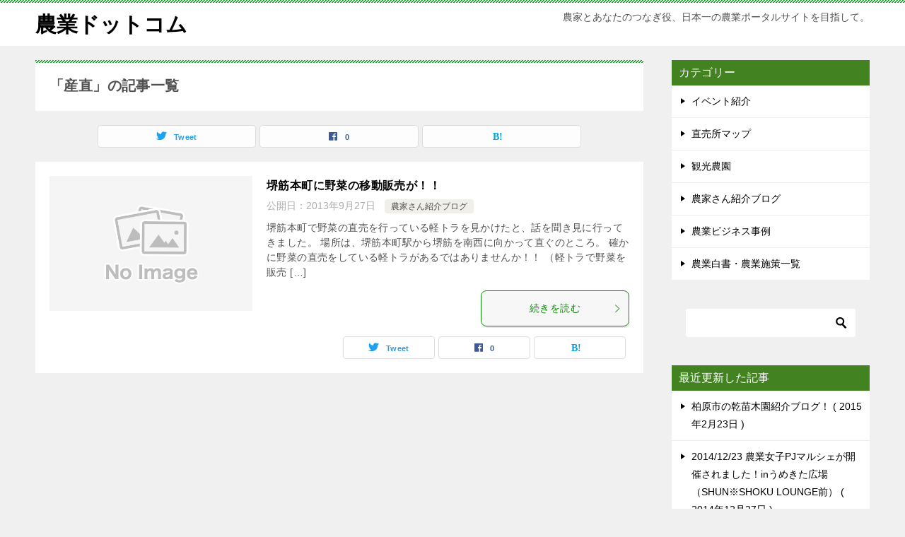

--- FILE ---
content_type: text/html; charset=UTF-8
request_url: https://no-gyo.com/tag/%E7%94%A3%E7%9B%B4/
body_size: 7942
content:
<!doctype html>
<html lang="ja" class="col2">
<head>
<script>
  (function(i,s,o,g,r,a,m){i['GoogleAnalyticsObject']=r;i[r]=i[r]||function(){
  (i[r].q=i[r].q||[]).push(arguments)},i[r].l=1*new Date();a=s.createElement(o),
  m=s.getElementsByTagName(o)[0];a.async=1;a.src=g;m.parentNode.insertBefore(a,m)
  })(window,document,'script','//www.google-analytics.com/analytics.js','ga');

  ga('create', 'UA-33010154-2', 'no-gyo.com');
  ga('send', 'pageview');

</script>	<meta charset="UTF-8">
	<meta name="viewport" content="width=device-width, initial-scale=1">
	<link rel="profile" href="http://gmpg.org/xfn/11">

	<title>「産直」の記事一覧 ｜ 農業ドットコム</title>
<style type="text/css">.color01{color: #078e00;}.color02{color: #05ad18;}.color03{color: #b3e5b3;}.color04{color: #def4de;}.color05{color: #e8f7e8;}.color06{color: #d4f2d2;}.color07{color: #428220;}q{background: #d4f2d2;}table:not(.review-table) thead th{border-color: #05ad18;background-color: #05ad18;}a:hover,a:active,a:focus{color: #078e00;}.keni-header_wrap{background-image: linear-gradient(-45deg,#fff 25%,#05ad18 25%, #05ad18 50%,#fff 50%, #fff 75%,#05ad18 75%, #05ad18);}.keni-header_cont .header-mail .btn_header{color: #078e00;}.site-title > a span{color: #078e00;}.keni-breadcrumb-list li a:hover,.keni-breadcrumb-list li a:active,.keni-breadcrumb-list li a:focus{color: #078e00;}.keni-section h1:not(.title_no-style){background-image: linear-gradient(-45deg,#fff 25%,#05ad18 25%, #05ad18 50%,#fff 50%, #fff 75%,#05ad18 75%, #05ad18);}.archive_title{background-image: linear-gradient(-45deg,#fff 25%,#05ad18 25%, #05ad18 50%,#fff 50%, #fff 75%,#05ad18 75%, #05ad18);} h2:not(.title_no-style){background: #05ad18;}.profile-box-title {background: #05ad18;}.keni-related-title {background: #05ad18;}.comments-area h2 {background: #05ad18;}h3:not(.title_no-style){border-top-color: #05ad18;border-bottom-color: #05ad18;color: #078e00;}h4:not(.title_no-style){border-bottom-color: #05ad18;color: #078e00;}h5:not(.title_no-style){color: #078e00;}.keni-section h1 a:hover,.keni-section h1 a:active,.keni-section h1 a:focus,.keni-section h3 a:hover,.keni-section h3 a:active,.keni-section h3 a:focus,.keni-section h4 a:hover,.keni-section h4 a:active,.keni-section h4 a:focus,.keni-section h5 a:hover,.keni-section h5 a:active,.keni-section h5 a:focus,.keni-section h6 a:hover,.keni-section h6 a:active,.keni-section h6 a:focus{color: #078e00;}.keni-section .sub-section_title {background: #428220;}.btn_style01{border-color: #078e00;color: #078e00;}.btn_style02{border-color: #078e00;color: #078e00;}.btn_style03{background: #05ad18;}.entry-list .entry_title a:hover,.entry-list .entry_title a:active,.entry-list .entry_title a:focus{color: #078e00;}.ently_read-more .btn{border-color: #078e00;color: #078e00;}.profile-box{background-color: #e8f7e8;}.advance-billing-box_next-title{color: #b3e5b3;}.step-chart li:nth-child(2){background-color: #def4de;}.step-chart_style01 li:nth-child(2)::after,.step-chart_style02 li:nth-child(2)::after{border-top-color: #def4de;}.step-chart li:nth-child(3){background-color: #b3e5b3;}.step-chart_style01 li:nth-child(3)::after,.step-chart_style02 li:nth-child(3)::after{border-top-color: #b3e5b3;}.step-chart li:nth-child(4){background-color: #05ad18;}.step-chart_style01 li:nth-child(4)::after,.step-chart_style02 li:nth-child(4)::after{border-top-color: #05ad18;}.toc-area_inner .toc-area_list > li::before{background: #05ad18;}.toc_title{color: #078e00;}.list_style02 li::before{background: #05ad18;}.dl_style02 dt{background: #05ad18;}.dl_style02 dd{background: #def4de;}.accordion-list dt{background: #05ad18;}.ranking-list .review_desc_title{color: #078e00;}.review_desc{background-color: #e8f7e8;}.item-box .item-box_title{color: #078e00;}.item-box02{background-image: linear-gradient(-45deg,#fff 25%,#05ad18 25%, #05ad18 50%,#fff 50%, #fff 75%,#05ad18 75%, #05ad18);}.item-box02 .item-box_inner{background-color: #e8f7e8;}.item-box02 .item-box_title{background-color: #05ad18;}.item-box03 .item-box_title{background-color: #05ad18;}.box_style01{background-image: linear-gradient(-45deg,#fff 25%,#05ad18 25%, #05ad18 50%,#fff 50%, #fff 75%,#05ad18 75%, #05ad18);}.box_style01 .box_inner{background-color: #e8f7e8;}.box_style03{background: #e8f7e8;}.box_style06{background-color: #e8f7e8;}.cast-box{background-image: linear-gradient(-45deg,#fff 25%,#05ad18 25%, #05ad18 50%,#fff 50%, #fff 75%,#05ad18 75%, #05ad18);}.cast-box .cast_name,.cast-box_sub .cast_name{color: #078e00;}.widget .cast-box_sub .cast-box_sub_title{background-image: linear-gradient(-45deg,#05ad18 25%, #05ad18 50%,#fff 50%, #fff 75%,#05ad18 75%, #05ad18);}.voice_styl02{background-color: #e8f7e8;}.voice_styl03{background-image: linear-gradient(-45deg,#fff 25%,#e8f7e8 25%, #e8f7e8 50%,#fff 50%, #fff 75%,#e8f7e8 75%, #e8f7e8);}.voice-box .voice_title{color: #078e00;}.chat_style02 .bubble{background-color: #05ad18;}.chat_style02 .bubble .bubble_in{border-color: #05ad18;}.related-entry-list .related-entry_title a:hover,.related-entry-list .related-entry_title a:active,.related-entry-list .related-entry_title a:focus{color: #078e00;}.interval01 span{background-color: #05ad18;}.interval02 span{background-color: #05ad18;}.page-nav .current,.page-nav li a:hover,.page-nav li a:active,.page-nav li a:focus{background: #05ad18;}.page-nav-bf .page-nav_next:hover,.page-nav-bf .page-nav_next:active,.page-nav-bf .page-nav_next:focus,.page-nav-bf .page-nav_prev:hover,.page-nav-bf .page-nav_prev:active,.page-nav-bf .page-nav_prev:focus{color: #078e00;}.nav-links .nav-next a:hover, .nav-links .nav-next a:active, .nav-links .nav-next a:focus, .nav-links .nav-previous a:hover, .nav-links .nav-previous a:active, .nav-links .nav-previous a:focus {color: #078e00; text-decoration: 'underline'; }.commentary-box .commentary-box_title{color: #05ad18;}.calendar tfoot td a:hover,.calendar tfoot td a:active,.calendar tfoot td a:focus{color: #078e00;}.form-mailmaga .form-mailmaga_title{color: #05ad18;}.form-login .form-login_title{color: #05ad18;}.form-login-item .form-login_title{color: #05ad18;}.contact-box{background-image: linear-gradient(-45deg,#fff 25%, #05ad18 25%, #05ad18 50%,#fff 50%, #fff 75%,#05ad18 75%, #05ad18);}.contact-box_inner{background-color: #e8f7e8;}.contact-box .contact-box-title{background-color: #05ad18;}.contact-box_tel{color: #078e00;}.widget_recent_entries .keni-section ul li a:hover,.widget_recent_entries .keni-section ul li a:active,.widget_recent_entries .keni-section ul li a:focus,.widget_archive .keni-section > ul li a:hover,.widget_archive .keni-section > ul li a:active,.widget_archive .keni-section > ul li a:focus,.widget_categories .keni-section > ul li a:hover,.widget_categories .keni-section > ul li a:active,.widget_categories .keni-section > ul li a:focus{color: #078e00;}.tagcloud a::before{color: #078e00;}.widget_recent_entries_img .list_widget_recent_entries_img .widget_recent_entries_img_entry_title a:hover,.widget_recent_entries_img .list_widget_recent_entries_img .widget_recent_entries_img_entry_title a:active,.widget_recent_entries_img .list_widget_recent_entries_img .widget_recent_entries_img_entry_title a:focus{color: #078e00;}.keni-link-card_title a:hover,.keni-link-card_title a:active,.keni-link-card_title a:focus{color: #078e00;}@media (min-width : 768px){.keni-gnav_inner li a:hover,.keni-gnav_inner li a:active,.keni-gnav_inner li a:focus{border-bottom-color: #05ad18;}.step-chart_style02 li:nth-child(2)::after{border-left-color: #def4de;}.step-chart_style02 li:nth-child(3)::after{border-left-color: #b3e5b3;}.step-chart_style02 li:nth-child(4)::after{border-left-color: #05ad18;}.col1 .contact-box_tel{color: #078e00;}.step-chart_style02 li:nth-child(1)::after,.step-chart_style02 li:nth-child(2)::after,.step-chart_style02 li:nth-child(3)::after,.step-chart_style02 li:nth-child(4)::after{border-top-color: transparent;}}@media (min-width : 920px){.contact-box_tel{color: #078e00;}}</style>    <script>
        var ajaxurl = 'https://no-gyo.com/sys/wp-admin/admin-ajax.php';
        var sns_cnt = true;
            </script>
	<link rel='dns-prefetch' href='//s.w.org' />
<link rel="alternate" type="application/rss+xml" title="農業ドットコム &raquo; フィード" href="https://no-gyo.com/feed/" />
<link rel="alternate" type="application/rss+xml" title="農業ドットコム &raquo; コメントフィード" href="https://no-gyo.com/comments/feed/" />
<link rel="alternate" type="application/rss+xml" title="農業ドットコム &raquo; 産直 タグのフィード" href="https://no-gyo.com/tag/%e7%94%a3%e7%9b%b4/feed/" />
		<script type="text/javascript">
			window._wpemojiSettings = {"baseUrl":"https:\/\/s.w.org\/images\/core\/emoji\/12.0.0-1\/72x72\/","ext":".png","svgUrl":"https:\/\/s.w.org\/images\/core\/emoji\/12.0.0-1\/svg\/","svgExt":".svg","source":{"concatemoji":"https:\/\/no-gyo.com\/sys\/wp-includes\/js\/wp-emoji-release.min.js?ver=5.3.20"}};
			!function(e,a,t){var n,r,o,i=a.createElement("canvas"),p=i.getContext&&i.getContext("2d");function s(e,t){var a=String.fromCharCode;p.clearRect(0,0,i.width,i.height),p.fillText(a.apply(this,e),0,0);e=i.toDataURL();return p.clearRect(0,0,i.width,i.height),p.fillText(a.apply(this,t),0,0),e===i.toDataURL()}function c(e){var t=a.createElement("script");t.src=e,t.defer=t.type="text/javascript",a.getElementsByTagName("head")[0].appendChild(t)}for(o=Array("flag","emoji"),t.supports={everything:!0,everythingExceptFlag:!0},r=0;r<o.length;r++)t.supports[o[r]]=function(e){if(!p||!p.fillText)return!1;switch(p.textBaseline="top",p.font="600 32px Arial",e){case"flag":return s([127987,65039,8205,9895,65039],[127987,65039,8203,9895,65039])?!1:!s([55356,56826,55356,56819],[55356,56826,8203,55356,56819])&&!s([55356,57332,56128,56423,56128,56418,56128,56421,56128,56430,56128,56423,56128,56447],[55356,57332,8203,56128,56423,8203,56128,56418,8203,56128,56421,8203,56128,56430,8203,56128,56423,8203,56128,56447]);case"emoji":return!s([55357,56424,55356,57342,8205,55358,56605,8205,55357,56424,55356,57340],[55357,56424,55356,57342,8203,55358,56605,8203,55357,56424,55356,57340])}return!1}(o[r]),t.supports.everything=t.supports.everything&&t.supports[o[r]],"flag"!==o[r]&&(t.supports.everythingExceptFlag=t.supports.everythingExceptFlag&&t.supports[o[r]]);t.supports.everythingExceptFlag=t.supports.everythingExceptFlag&&!t.supports.flag,t.DOMReady=!1,t.readyCallback=function(){t.DOMReady=!0},t.supports.everything||(n=function(){t.readyCallback()},a.addEventListener?(a.addEventListener("DOMContentLoaded",n,!1),e.addEventListener("load",n,!1)):(e.attachEvent("onload",n),a.attachEvent("onreadystatechange",function(){"complete"===a.readyState&&t.readyCallback()})),(n=t.source||{}).concatemoji?c(n.concatemoji):n.wpemoji&&n.twemoji&&(c(n.twemoji),c(n.wpemoji)))}(window,document,window._wpemojiSettings);
		</script>
		<style type="text/css">
img.wp-smiley,
img.emoji {
	display: inline !important;
	border: none !important;
	box-shadow: none !important;
	height: 1em !important;
	width: 1em !important;
	margin: 0 .07em !important;
	vertical-align: -0.1em !important;
	background: none !important;
	padding: 0 !important;
}
</style>
	<link rel='stylesheet' id='contact-form-7-css'  href='https://no-gyo.com/sys/wp-content/plugins/contact-form-7/includes/css/styles.css?ver=5.1.7' type='text/css' media='all' />
<link rel='stylesheet' id='keni-style-css'  href='https://no-gyo.com/sys/wp-content/themes/keni8/style.css?ver=5.3.20' type='text/css' media='all' />
<link rel='stylesheet' id='keni_base-css'  href='https://no-gyo.com/sys/wp-content/themes/keni8/base.css?ver=5.3.20' type='text/css' media='all' />
<link rel='stylesheet' id='keni-advanced-css'  href='https://no-gyo.com/sys/wp-content/themes/keni8/advanced.css?ver=5.3.20' type='text/css' media='all' />
<link rel='https://api.w.org/' href='https://no-gyo.com/wp-json/' />
<link rel="EditURI" type="application/rsd+xml" title="RSD" href="https://no-gyo.com/sys/xmlrpc.php?rsd" />
<meta name="robots" content="noindex">
<meta name="description" content="農業ドットコムの「産直」の記事一覧です。農家とあなたのつなぎ役、日本一の農業ポータルサイトを目指して。">
        <!--OGP-->
		<meta property="og:type" content="article" />
<meta property="og:url" content="https://no-gyo.com/blog/20130927idouhanbai/" />
        <meta property="og:title" content="「産直」の記事一覧"/>
        <meta property="og:description" content="農業ドットコムの「産直」の記事一覧です。農家とあなたのつなぎ役、日本一の農業ポータルサイトを目指して。">
        <meta property="og:site_name" content="農業ドットコム">
        <meta property="og:image" content="">
		        <meta property="og:locale" content="ja_JP">
		        <!--OGP-->
		</head>

<body class="archive tag tag-46 no-gn"><!--ページの属性-->

<div id="top" class="keni-container">

<!--▼▼ ヘッダー ▼▼-->
<div class="keni-header_wrap">
	<div class="keni-header_outer">
		
		<header class="keni-header keni-header_col1">
			<div class="keni-header_inner">

							<p class="site-title"><a href="https://no-gyo.com/" rel="home">農業ドットコム</a></p>
			
			<div class="keni-header_cont">
			<p class="site-description">農家とあなたのつなぎ役、日本一の農業ポータルサイトを目指して。</p>			</div>

			</div><!--keni-header_inner-->
		</header><!--keni-header-->	</div><!--keni-header_outer-->
</div><!--keni-header_wrap-->
<!--▲▲ ヘッダー ▲▲-->

<div id="click-space"></div>




<div class="keni-main_wrap">
	<div class="keni-main_outer">
		<!--▼▼ メインコンテンツ ▼▼-->
		<main id="main" class="keni-main">
			<div class="keni-main_inner">
				<div class="archive_title_wrap">
					<h1 class="archive_title">「産直」の記事一覧</h1>				</div>

				<aside class="free-area free-area_before-title">
									</aside><!-- #secondary -->

																<aside class="sns-btn_wrap sns-btn_wrap_s">
                            <div class="sns-btn_tw" data-url="https://no-gyo.com/tag/%e7%94%a3%e7%9b%b4/" data-title="%E3%80%8C%E7%94%A3%E7%9B%B4%E3%80%8D%E3%81%AE%E8%A8%98%E4%BA%8B%E4%B8%80%E8%A6%A7"></div>
        <div class="sns-btn_fb" data-url="https://no-gyo.com/tag/%e7%94%a3%e7%9b%b4/" data-title="%E3%80%8C%E7%94%A3%E7%9B%B4%E3%80%8D%E3%81%AE%E8%A8%98%E4%BA%8B%E4%B8%80%E8%A6%A7"></div>
        <div class="sns-btn_hatena" data-url="https://no-gyo.com/tag/%e7%94%a3%e7%9b%b4/" data-title="%E3%80%8C%E7%94%A3%E7%9B%B4%E3%80%8D%E3%81%AE%E8%A8%98%E4%BA%8B%E4%B8%80%E8%A6%A7"></div>
						</aside>
				
										<div class="keni-section_wrap keni-section_wrap_style02"><div class="keni-section"><div class="entry-list entry-list_style01">
<article id="post-676" class="post-676 post type-post status-publish format-standard category-blog tag-22 tag-46 tag-48 tag-49 tag-58 entry-list_item">
	<div class="entry">
		<figure class="entry_thumb">
			<a href="https://no-gyo.com/blog/20130927idouhanbai/">
								<img src="https://no-gyo.com/sys/wp-content/themes/keni8/images/no-image.jpg" loading="lazy" alt="">
								</a>
		</figure>
		<div class="entry_inner">
			<h2 class="entry_title"><a href="https://no-gyo.com/blog/20130927idouhanbai/">堺筋本町に野菜の移動販売が！！</a></h2>
			<div class="entry_status">
		<ul class="entry_date">
				<li class="entry_date_item">公開日：<time itemprop="datePublished" datetime="2013-09-27T11:16:37+09:00" content="2013-09-27T11:16:37+09:00">2013年9月27日</time></li>	</ul>
		<ul class="entry_category">
		<li class="entry_category_item blog"><a href="https://no-gyo.com/category/blog/">農家さん紹介ブログ</a></li>	</ul>
</div>
			<div class="entry_description">
			堺筋本町で野菜の直売を行っている軽トラを見かけたと、話を聞き見に行ってきました。 場所は、堺筋本町駅から堺筋を南西に向かって直ぐのところ。 確かに野菜の直売をしている軽トラがあるではありませんか！！ （軽トラで野菜を販売 [&hellip;]			</div>
			<div class="ently_read-more">
				<a href="https://no-gyo.com/blog/20130927idouhanbai/" class="btn dir-arw_r"><span class="icon_arrow_s_right"></span>続きを読む</a>
			</div>
		</div>
				<aside class="sns-btn_wrap">
	        <div class="sns-btn_tw" data-url="https://no-gyo.com/blog/20130927idouhanbai/" data-title="%E3%80%8C%E7%94%A3%E7%9B%B4%E3%80%8D%E3%81%AE%E8%A8%98%E4%BA%8B%E4%B8%80%E8%A6%A7+%EF%BD%9C+%E8%BE%B2%E6%A5%AD%E3%83%89%E3%83%83%E3%83%88%E3%82%B3%E3%83%A0"></div>
        <div class="sns-btn_fb" data-url="https://no-gyo.com/blog/20130927idouhanbai/" data-title="%E3%80%8C%E7%94%A3%E7%9B%B4%E3%80%8D%E3%81%AE%E8%A8%98%E4%BA%8B%E4%B8%80%E8%A6%A7+%EF%BD%9C+%E8%BE%B2%E6%A5%AD%E3%83%89%E3%83%83%E3%83%88%E3%82%B3%E3%83%A0"></div>
        <div class="sns-btn_hatena" data-url="https://no-gyo.com/blog/20130927idouhanbai/" data-title="%E3%80%8C%E7%94%A3%E7%9B%B4%E3%80%8D%E3%81%AE%E8%A8%98%E4%BA%8B%E4%B8%80%E8%A6%A7+%EF%BD%9C+%E8%BE%B2%E6%A5%AD%E3%83%89%E3%83%83%E3%83%88%E3%82%B3%E3%83%A0"></div>
		</aside>			</div>
</article>
</div></div></div>
			<aside class="free-area free-area_after-cont">
							</aside><!-- #secondary -->
		</div><!--keni-main_inner-->
	</main><!--keni-main-->


<aside id="secondary" class="keni-sub">
	<div id="categories-3" class="keni-section_wrap widget widget_categories"><section class="keni-section"><h3 class="sub-section_title">カテゴリー</h3>		<ul>
				<li class="cat-item cat-item-2"><a href="https://no-gyo.com/category/event/" title="株式会社そだてるの農業事業部が開催するセミナー、異業種交流会、勉強会、マッチングイベント、商談会などのイベント情報を提供します。">イベント紹介</a>
</li>
	<li class="cat-item cat-item-3"><a href="https://no-gyo.com/category/%e7%9b%b4%e5%a3%b2%e6%89%80%e3%83%9e%e3%83%83%e3%83%97/">直売所マップ</a>
</li>
	<li class="cat-item cat-item-4"><a href="https://no-gyo.com/category/%e8%a6%b3%e5%85%89%e8%be%b2%e5%9c%92/">観光農園</a>
</li>
	<li class="cat-item cat-item-5"><a href="https://no-gyo.com/category/blog/" title="農家さんに限らず、農業・農産物に関わる熱い人たちを紹介していきます。「私も取材して！」というご希望がありましたら、どしどしお声がけください。">農家さん紹介ブログ</a>
</li>
	<li class="cat-item cat-item-6"><a href="https://no-gyo.com/category/business-example/">農業ビジネス事例</a>
</li>
	<li class="cat-item cat-item-7"><a href="https://no-gyo.com/category/info/" title="農林水産省や都道府県から出ている農業関係の情報をご紹介します。できるかぎり、わかりやすく解説していきます。">農業白書・農業施策一覧</a>
</li>
		</ul>
			</section></div><div id="search-3" class="keni-section_wrap widget widget_search"><section class="keni-section"><div class="search-box">
	<form role="search" method="get" id="keni_search" class="searchform" action="https://no-gyo.com/">
		<input type="text" value="" name="s"><button class="btn-search"><img src="https://no-gyo.com/sys/wp-content/themes/keni8/images/icon/search_black.svg" width="18" height="18" alt="検索"></button>
	</form>
</div></section></div><div id="keni_modified_entries-2" class="keni-section_wrap widget widget_recent_entries"><section class="keni-section"><h3 class="sub-section_title">最近更新した記事</h3>
            <ul>
				                    <li><a href="https://no-gyo.com/blog/20150223inui-naegien/">
							柏原市の乾苗木園紹介ブログ！							                                <span class="post-date">										2015年2月23日                    </span>
								                        </a></li>
					                    <li><a href="https://no-gyo.com/event/141227%e8%be%b2%e6%a5%ad%e5%a5%b3%e5%ad%90pj%e3%83%9e%e3%83%ab%e3%82%b7%e3%82%a7/">
							2014/12/23 農業女子PJマルシェが開催されました！inうめきた広場（SHUN※SHOKU LOUNGE前）							                                <span class="post-date">										2014年12月27日                    </span>
								                        </a></li>
					                    <li><a href="https://no-gyo.com/event/141224marche-event/">
							大阪のマルシェの主催者が集まったイベントに参加してきました！							                                <span class="post-date">										2014年12月24日                    </span>
								                        </a></li>
					                    <li><a href="https://no-gyo.com/event/20141117umekita-marche/">
							毎週土日はグランフロントのうめきた広場のぐるなびさんの前で旬食マルシェを開催中！							                                <span class="post-date">										2014年11月17日                    </span>
								                        </a></li>
					                    <li><a href="https://no-gyo.com/event/umekiki-marche/">
							毎週木曜日は、グランフロント大阪のUmekiki木曜マルシェへ行こう！							                                <span class="post-date">										2014年11月14日                    </span>
								                        </a></li>
					                    <li><a href="https://no-gyo.com/blog/20140818budou/">
							羽曳野市駒ヶ谷『ぶどう工房』のデラウェアを発見しました！							                                <span class="post-date">										2014年8月18日                    </span>
								                        </a></li>
					                    <li><a href="https://no-gyo.com/blog/20140728nakatani/">
							河内長野市の中谷農園紹介ブログ！							                                <span class="post-date">										2014年7月29日                    </span>
								                        </a></li>
					                    <li><a href="https://no-gyo.com/blog/20140721yasuo/">
							神戸市西区のヤスオ農園紹介ブログ！							                                <span class="post-date">										2014年7月21日                    </span>
								                        </a></li>
					                    <li><a href="https://no-gyo.com/blog/hanabusa140712/">
							兵庫県加古郡稲美町の花房ファーム紹介ブログ！							                                <span class="post-date">										2014年7月12日                    </span>
								                        </a></li>
					                    <li><a href="https://no-gyo.com/blog/20140522/">
							京都八幡市の島田農園紹介ブログ&#x203c;							                                <span class="post-date">										2014年5月23日                    </span>
								                        </a></li>
					                    <li><a href="https://no-gyo.com/blog/20140521nishimura/">
							京都久御山町の西村農園紹介ブログ&#x203c;							                                <span class="post-date">										2014年5月21日                    </span>
								                        </a></li>
					                    <li><a href="https://no-gyo.com/blog/20140512fukuda/">
							田植え体験をしてきました&#x203c;							                                <span class="post-date">										2014年5月12日                    </span>
								                        </a></li>
					                    <li><a href="https://no-gyo.com/blog/20140508furukawa/">
							大阪富田林市の「古川農園」紹介ブログ&#x203c;							                                <span class="post-date">										2014年5月8日                    </span>
								                        </a></li>
					                    <li><a href="https://no-gyo.com/blog/20140507matsumoto/">
							大阪岸和田市の「松本農園」さん紹介ブログ&#x203c;							                                <span class="post-date">										2014年5月7日                    </span>
								                        </a></li>
					                    <li><a href="https://no-gyo.com/blog/20140502hanano/">
							大阪岸和田市の「くじらのペンギンハウス」さん紹介ブログ&#x203c;							                                <span class="post-date">										2014年5月2日                    </span>
								                        </a></li>
					                    <li><a href="https://no-gyo.com/event/2014marche/">
							新橋筋商店街でマルシェを開催しました！							                                <span class="post-date">										2014年4月30日                    </span>
								                        </a></li>
					                    <li><a href="https://no-gyo.com/event/140416beikoku/">
							米穀新聞にそだてる主催の農業イベントが掲載されました！							                                <span class="post-date">										2014年4月16日                    </span>
								                        </a></li>
					                    <li><a href="https://no-gyo.com/blog/20140411douwaki/">
							大阪泉南市のファーストファーム紹介ブログ！							                                <span class="post-date">										2014年4月11日                    </span>
								                        </a></li>
					                    <li><a href="https://no-gyo.com/%e8%a6%b3%e5%85%89%e8%be%b2%e5%9c%92/20140407michibata/">
							大阪富田林市のやまびこ園紹介ブログ！							                                <span class="post-date">										2014年4月8日                    </span>
								                        </a></li>
					                    <li><a href="https://no-gyo.com/blog/20140404kinoshita/">
							大阪岸和田市のキノシタファーム紹介ブログ！							                                <span class="post-date">										2014年4月4日                    </span>
								                        </a></li>
					            </ul>
			</section></div></aside><!-- #secondary -->

	<!--▲▲ メインコンテンツ ▲▲-->


	</div><!--keni-main_outer-->
</div><!--keni-main_wrap-->

<!--▼▼ パン屑リスト ▼▼-->
<div class="keni-breadcrumb-list_wrap">
	<div class="keni-breadcrumb-list_outer">
		<nav class="keni-breadcrumb-list">
			<ol class="keni-breadcrumb-list_inner" itemscope itemtype="http://schema.org/BreadcrumbList">
				<li itemprop="itemListElement" itemscope itemtype="http://schema.org/ListItem">
					<a itemprop="item" href="https://no-gyo.com"><span itemprop="name">農業ドットコム</span> TOP</a>
					<meta itemprop="position" content="1" />
				</li>
				<li>産直</li>
			</ol>
		</nav>
	</div><!--keni-breadcrumb-list_outer-->
</div><!--keni-breadcrumb-list_wrap-->
<!--▲▲ パン屑リスト ▲▲-->


<!--▼▼ footer ▼▼-->
<div class="keni-footer_wrap">
	<div class="keni-footer_outer">
		<footer class="keni-footer">

			<div class="keni-footer_inner">
				<div class="keni-footer-cont_wrap">
															
				</div><!--keni-section_wrap-->
			</div><!--keni-footer_inner-->
		</footer><!--keni-footer-->
        <div class="footer-menu">
			        </div>
		<div class="keni-copyright_wrap">
			<div class="keni-copyright">

				<small>&copy; 2020 農業ドットコム</small>

			</div><!--keni-copyright_wrap-->
		</div><!--keni-copyright_wrap-->
	</div><!--keni-footer_outer-->
</div><!--keni-footer_wrap-->
<!--▲▲ footer ▲▲-->

<div class="keni-footer-panel_wrap">
<div class="keni-footer-panel_outer">
<aside class="keni-footer-panel">
<ul class="utility-menu">
<li class="btn_share utility-menu_item"><span class="icon_share"></span>シェア</li>
<li class="utility-menu_item"><a href="#top"><span class="icon_arrow_s_up"></span>TOPへ</a></li>
</ul>
<div class="keni-footer-panel_sns">
<div class="sns-btn_wrap sns-btn_wrap_s">
        <div class="sns-btn_tw"></div>
        <div class="sns-btn_fb"></div>
        <div class="sns-btn_hatena"></div>
		
</div>
</div>
</aside>
</div><!--keni-footer-panel_outer-->
</div><!--keni-footer-panel_wrap-->
</div><!--keni-container-->

<!--▼ページトップ-->
<p class="page-top"><a href="#top"></a></p>
<!--▲ページトップ-->

<script type='text/javascript' src='https://no-gyo.com/sys/wp-includes/js/jquery/jquery.js?ver=1.12.4-wp'></script>
<script type='text/javascript' src='https://no-gyo.com/sys/wp-includes/js/jquery/jquery-migrate.min.js?ver=1.4.1'></script>
<script type='text/javascript'>
/* <![CDATA[ */
var wpcf7 = {"apiSettings":{"root":"https:\/\/no-gyo.com\/wp-json\/contact-form-7\/v1","namespace":"contact-form-7\/v1"}};
/* ]]> */
</script>
<script type='text/javascript' src='https://no-gyo.com/sys/wp-content/plugins/contact-form-7/includes/js/scripts.js?ver=5.1.7'></script>
<script type='text/javascript' src='https://no-gyo.com/sys/wp-content/themes/keni8/js/navigation.js?ver=20151215'></script>
<script type='text/javascript' src='https://no-gyo.com/sys/wp-content/themes/keni8/js/skip-link-focus-fix.js?ver=20151215'></script>
<script type='text/javascript' src='https://no-gyo.com/sys/wp-content/themes/keni8/js/utility.js?ver=5.3.20'></script>
<script type='text/javascript' src='https://no-gyo.com/sys/wp-includes/js/wp-embed.min.js?ver=5.3.20'></script>
<style type="text/css">.color01{color: #078e00;}.color02{color: #05ad18;}.color03{color: #b3e5b3;}.color04{color: #def4de;}.color05{color: #e8f7e8;}.color06{color: #d4f2d2;}.color07{color: #428220;}q{background: #d4f2d2;}table:not(.review-table) thead th{border-color: #05ad18;background-color: #05ad18;}a:hover,a:active,a:focus{color: #078e00;}.keni-header_wrap{background-image: linear-gradient(-45deg,#fff 25%,#05ad18 25%, #05ad18 50%,#fff 50%, #fff 75%,#05ad18 75%, #05ad18);}.keni-header_cont .header-mail .btn_header{color: #078e00;}.site-title > a span{color: #078e00;}.keni-breadcrumb-list li a:hover,.keni-breadcrumb-list li a:active,.keni-breadcrumb-list li a:focus{color: #078e00;}.keni-section h1:not(.title_no-style){background-image: linear-gradient(-45deg,#fff 25%,#05ad18 25%, #05ad18 50%,#fff 50%, #fff 75%,#05ad18 75%, #05ad18);}.archive_title{background-image: linear-gradient(-45deg,#fff 25%,#05ad18 25%, #05ad18 50%,#fff 50%, #fff 75%,#05ad18 75%, #05ad18);} h2:not(.title_no-style){background: #05ad18;}.profile-box-title {background: #05ad18;}.keni-related-title {background: #05ad18;}.comments-area h2 {background: #05ad18;}h3:not(.title_no-style){border-top-color: #05ad18;border-bottom-color: #05ad18;color: #078e00;}h4:not(.title_no-style){border-bottom-color: #05ad18;color: #078e00;}h5:not(.title_no-style){color: #078e00;}.keni-section h1 a:hover,.keni-section h1 a:active,.keni-section h1 a:focus,.keni-section h3 a:hover,.keni-section h3 a:active,.keni-section h3 a:focus,.keni-section h4 a:hover,.keni-section h4 a:active,.keni-section h4 a:focus,.keni-section h5 a:hover,.keni-section h5 a:active,.keni-section h5 a:focus,.keni-section h6 a:hover,.keni-section h6 a:active,.keni-section h6 a:focus{color: #078e00;}.keni-section .sub-section_title {background: #428220;}.btn_style01{border-color: #078e00;color: #078e00;}.btn_style02{border-color: #078e00;color: #078e00;}.btn_style03{background: #05ad18;}.entry-list .entry_title a:hover,.entry-list .entry_title a:active,.entry-list .entry_title a:focus{color: #078e00;}.ently_read-more .btn{border-color: #078e00;color: #078e00;}.profile-box{background-color: #e8f7e8;}.advance-billing-box_next-title{color: #b3e5b3;}.step-chart li:nth-child(2){background-color: #def4de;}.step-chart_style01 li:nth-child(2)::after,.step-chart_style02 li:nth-child(2)::after{border-top-color: #def4de;}.step-chart li:nth-child(3){background-color: #b3e5b3;}.step-chart_style01 li:nth-child(3)::after,.step-chart_style02 li:nth-child(3)::after{border-top-color: #b3e5b3;}.step-chart li:nth-child(4){background-color: #05ad18;}.step-chart_style01 li:nth-child(4)::after,.step-chart_style02 li:nth-child(4)::after{border-top-color: #05ad18;}.toc-area_inner .toc-area_list > li::before{background: #05ad18;}.toc_title{color: #078e00;}.list_style02 li::before{background: #05ad18;}.dl_style02 dt{background: #05ad18;}.dl_style02 dd{background: #def4de;}.accordion-list dt{background: #05ad18;}.ranking-list .review_desc_title{color: #078e00;}.review_desc{background-color: #e8f7e8;}.item-box .item-box_title{color: #078e00;}.item-box02{background-image: linear-gradient(-45deg,#fff 25%,#05ad18 25%, #05ad18 50%,#fff 50%, #fff 75%,#05ad18 75%, #05ad18);}.item-box02 .item-box_inner{background-color: #e8f7e8;}.item-box02 .item-box_title{background-color: #05ad18;}.item-box03 .item-box_title{background-color: #05ad18;}.box_style01{background-image: linear-gradient(-45deg,#fff 25%,#05ad18 25%, #05ad18 50%,#fff 50%, #fff 75%,#05ad18 75%, #05ad18);}.box_style01 .box_inner{background-color: #e8f7e8;}.box_style03{background: #e8f7e8;}.box_style06{background-color: #e8f7e8;}.cast-box{background-image: linear-gradient(-45deg,#fff 25%,#05ad18 25%, #05ad18 50%,#fff 50%, #fff 75%,#05ad18 75%, #05ad18);}.cast-box .cast_name,.cast-box_sub .cast_name{color: #078e00;}.widget .cast-box_sub .cast-box_sub_title{background-image: linear-gradient(-45deg,#05ad18 25%, #05ad18 50%,#fff 50%, #fff 75%,#05ad18 75%, #05ad18);}.voice_styl02{background-color: #e8f7e8;}.voice_styl03{background-image: linear-gradient(-45deg,#fff 25%,#e8f7e8 25%, #e8f7e8 50%,#fff 50%, #fff 75%,#e8f7e8 75%, #e8f7e8);}.voice-box .voice_title{color: #078e00;}.chat_style02 .bubble{background-color: #05ad18;}.chat_style02 .bubble .bubble_in{border-color: #05ad18;}.related-entry-list .related-entry_title a:hover,.related-entry-list .related-entry_title a:active,.related-entry-list .related-entry_title a:focus{color: #078e00;}.interval01 span{background-color: #05ad18;}.interval02 span{background-color: #05ad18;}.page-nav .current,.page-nav li a:hover,.page-nav li a:active,.page-nav li a:focus{background: #05ad18;}.page-nav-bf .page-nav_next:hover,.page-nav-bf .page-nav_next:active,.page-nav-bf .page-nav_next:focus,.page-nav-bf .page-nav_prev:hover,.page-nav-bf .page-nav_prev:active,.page-nav-bf .page-nav_prev:focus{color: #078e00;}.nav-links .nav-next a:hover, .nav-links .nav-next a:active, .nav-links .nav-next a:focus, .nav-links .nav-previous a:hover, .nav-links .nav-previous a:active, .nav-links .nav-previous a:focus {color: #078e00; text-decoration: 'underline'; }.commentary-box .commentary-box_title{color: #05ad18;}.calendar tfoot td a:hover,.calendar tfoot td a:active,.calendar tfoot td a:focus{color: #078e00;}.form-mailmaga .form-mailmaga_title{color: #05ad18;}.form-login .form-login_title{color: #05ad18;}.form-login-item .form-login_title{color: #05ad18;}.contact-box{background-image: linear-gradient(-45deg,#fff 25%, #05ad18 25%, #05ad18 50%,#fff 50%, #fff 75%,#05ad18 75%, #05ad18);}.contact-box_inner{background-color: #e8f7e8;}.contact-box .contact-box-title{background-color: #05ad18;}.contact-box_tel{color: #078e00;}.widget_recent_entries .keni-section ul li a:hover,.widget_recent_entries .keni-section ul li a:active,.widget_recent_entries .keni-section ul li a:focus,.widget_archive .keni-section > ul li a:hover,.widget_archive .keni-section > ul li a:active,.widget_archive .keni-section > ul li a:focus,.widget_categories .keni-section > ul li a:hover,.widget_categories .keni-section > ul li a:active,.widget_categories .keni-section > ul li a:focus{color: #078e00;}.tagcloud a::before{color: #078e00;}.widget_recent_entries_img .list_widget_recent_entries_img .widget_recent_entries_img_entry_title a:hover,.widget_recent_entries_img .list_widget_recent_entries_img .widget_recent_entries_img_entry_title a:active,.widget_recent_entries_img .list_widget_recent_entries_img .widget_recent_entries_img_entry_title a:focus{color: #078e00;}.keni-link-card_title a:hover,.keni-link-card_title a:active,.keni-link-card_title a:focus{color: #078e00;}@media (min-width : 768px){.keni-gnav_inner li a:hover,.keni-gnav_inner li a:active,.keni-gnav_inner li a:focus{border-bottom-color: #05ad18;}.step-chart_style02 li:nth-child(2)::after{border-left-color: #def4de;}.step-chart_style02 li:nth-child(3)::after{border-left-color: #b3e5b3;}.step-chart_style02 li:nth-child(4)::after{border-left-color: #05ad18;}.col1 .contact-box_tel{color: #078e00;}.step-chart_style02 li:nth-child(1)::after,.step-chart_style02 li:nth-child(2)::after,.step-chart_style02 li:nth-child(3)::after,.step-chart_style02 li:nth-child(4)::after{border-top-color: transparent;}}@media (min-width : 920px){.contact-box_tel{color: #078e00;}}</style>
</body>
</html>


--- FILE ---
content_type: text/plain
request_url: https://www.google-analytics.com/j/collect?v=1&_v=j102&a=1818076947&t=pageview&_s=1&dl=https%3A%2F%2Fno-gyo.com%2Ftag%2F%25E7%2594%25A3%25E7%259B%25B4%2F&ul=en-us%40posix&dt=%E3%80%8C%E7%94%A3%E7%9B%B4%E3%80%8D%E3%81%AE%E8%A8%98%E4%BA%8B%E4%B8%80%E8%A6%A7%20%EF%BD%9C%20%E8%BE%B2%E6%A5%AD%E3%83%89%E3%83%83%E3%83%88%E3%82%B3%E3%83%A0&sr=1280x720&vp=1280x720&_u=IEBAAAABAAAAACAAI~&jid=793259000&gjid=1371314981&cid=1432275930.1768052979&tid=UA-33010154-2&_gid=820823359.1768052979&_r=1&_slc=1&z=273894421
body_size: -449
content:
2,cG-TZ9SXTD0BS